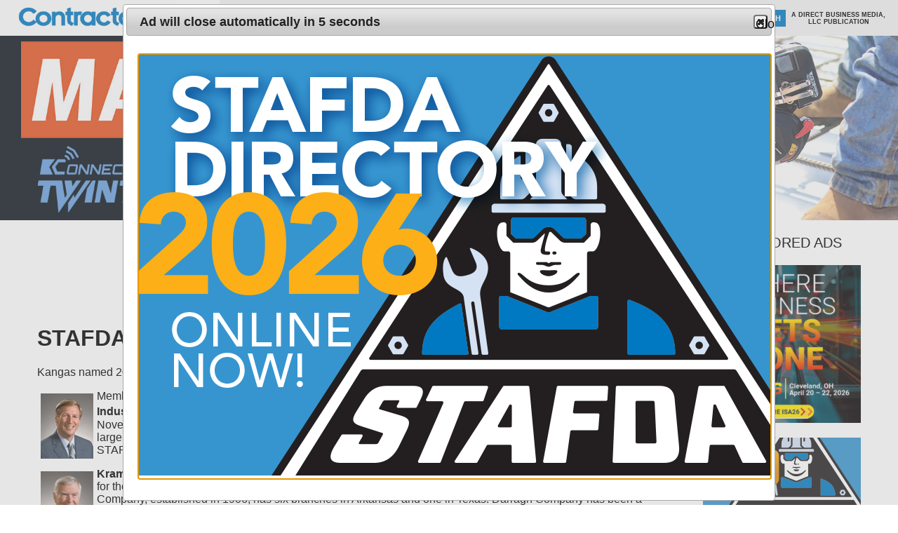

--- FILE ---
content_type: text/html; charset=UTF-8
request_url: https://contractorsupplymagazine.com/pages/News---20101124-STAFDA-Announces-2011-Officers.php
body_size: 7546
content:
<!DOCTYPE html PUBLIC "-//W3C//DTD XHTML 1.1//EN" "http://www.w3.org/TR/xhtml11/DTD/xhtml11.dtd"> 
<html xmlns="http://www.w3.org/1999/xhtml"
      xmlns:og="http://ogp.me/ns#"
      xmlns:fb="http://www.facebook.com/2008/fbml"
      xml:lang="en" >
  <head>
    <meta http-equiv="Content-Type" content="text/html;charset=utf-8" />
  <title>STAFDA Announces 2011 Officers - Contractor Supply Magazine</title>
<meta name="viewport" content="width=640" />
<meta name="keywords" content="Construction, Contractor Supply, Construction Distribution, distributors, STAFDA, marketing, tools, accessories, hand tools, power tools," />
<meta property="og:title" content="STAFDA Announces 2011 Officers" />
<meta property="og:type" content="article" />
<meta property="og:url" content="https://contractorsupplymagazine.com/pages/News---20101124-STAFDA-Announces-2011-Officers.php" />
<meta property="og:image" content="http://contractorsupplymagazine.com/content/sharing/site.jpg" />

<meta property="og:site_name" content="Contractor Supply Magazine" />
<link rel="shortcut icon" href="/favicon.ico" />
<link rel="stylesheet" type="text/css" media="screen" href="/templates/CS/general.css?refresh=20160307" />
<link rel="stylesheet" type="text/css" media="screen" href="/featured/styles/featured_css.php" />
<link rel="stylesheet" href="//ajax.googleapis.com/ajax/libs/jqueryui/1.11.1/themes/smoothness/jquery-ui.css" />
<script type='text/javascript' src='//code.jquery.com/jquery-3.5.0.min.js'></script>
<script type='text/javascript' src='//code.jquery.com/ui/1.12.1/jquery-ui.min.js'></script>
<script type='text/javascript' src='/scripts/all_scripts.js.php?refresh=20180330'></script>
<script type='text/javascript' src='https://www.googletagmanager.com/gtag/js?id=G-NSPYQQYTJW'></script>
<script type='text/javascript' src='/scripts/hamburger_menu.js.php'></script>
<script type='text/javascript'>
window.dataLayer = window.dataLayer || [];
      function gtag(){dataLayer.push(arguments);}
      gtag('js', new Date());
      
      gtag('config', 'G-NSPYQQYTJW');

      var takeover_ad_timer_id = 0;
      var takeover_ad_timer = 10;
      
      function supports_html5_storage()
      {
        try
        {
          return 'localStorage' in window && window['localStorage'] !== null;
        }
        catch (e)
        {
          return false;
        };
      };
      
      $(function onready_takeover_ad()
      {
        // only proceed if localstorage is supported
        if (!supports_html5_storage())
          return;
        
        var takeover_ad_last_displayed = localStorage.getItem('takeover_ad_last_displayed');
        
        if (typeof(takeover_ad_last_displayed) == 'number' || typeof(takeover_ad_last_displayed) == 'string')
        {
          takeover_ad_last_displayed = parseInt(takeover_ad_last_displayed);
          
          // see if the ad was displayed in the last 24 hours
          var time_delta = ((new Date()).getTime() - (new Date()).setTime(takeover_ad_last_displayed)) / 1000;
          
          if (time_delta < (60*60*24))
            return;
        };
        
        // set the localStorage to indicate when the ad is last showed
        localStorage.setItem('takeover_ad_last_displayed', (new Date()).getTime());
        
        // if the page is smaller (such as a mobile device) we want the ad to be smaller
        var ad_width = $('body').width();
        if (ad_width > 920)
          ad_width = 920;
        
        $('#takeover_ad').show().dialog(
        {
          'width': ad_width,
          'title': 'Ad will close automatically in 10 seconds...',
          'modal': true,
          'resizable': false,
          'beforeClose': function takeover_ad_beforeclose()
          {
            clearInterval(takeover_ad_timer_id);
          },
          'create': function takeover_ad_create(event)
          {
            $(event.target).parent().css('position', 'fixed');
          }
        });
        
        takeover_ad_timer_id = setInterval('update_takeover_ad()', 1000);
      });
      
      function update_takeover_ad()
      {
        takeover_ad_timer--;
        
        if (takeover_ad_timer == 0)
          $('#takeover_ad').dialog('close');
        else
          $('#takeover_ad').dialog('option', 'title', 'Ad will close automatically in ' + takeover_ad_timer + ' second' + ((takeover_ad_timer == 1)?(''):('s')));
      };
      
      
var cmsPageViewID = 182479050;
var eitCMSRoot = '/';
</script>

</head>

  <body>
    <div id="eitcms_hamburger_menu_cover"></div>
<div id="eitcms_hamburger_menu" data-last_view_page_id="182479050"><div id="hamburger_menu_group_0" class="menu_group menu_group_depth_0" data-depth="0"><div id="hamburger_menu_5" class="menu"><a href="/pages/Section-Page-for-News.php" target="_self" data-id="5" data-toc="">News</a><div id="hamburger_menu_group_5" class="menu_group menu_group_depth_1" data-depth="1"><div id="hamburger_menu_215" class="menu"><a href="/pages/Section-Page-for-News.php" target="_self" data-id="215" data-toc="">Current News</a></div><div id="hamburger_menu_230" class="menu"><a href="/pages/Archive---News-September-2025.php" target="_self" data-id="230" data-toc="">September 2025</a></div><div id="hamburger_menu_229" class="menu"><a href="/pages/Archive---News-August-2025.php" target="_self" data-id="229" data-toc="">August 2025</a></div><div id="hamburger_menu_228" class="menu"><a href="/pages/Archive---News-July-2025.php" target="_self" data-id="228" data-toc="">July 2025</a></div><div id="hamburger_menu_227" class="menu"><a href="/pages/Archive---News-June-2025.php" target="_self" data-id="227" data-toc="">June 2025</a></div><div id="hamburger_menu_225" class="menu"><a href="/pages/Archive---News-May-2025.php" target="_self" data-id="225" data-toc="">May 2025</a></div><div id="hamburger_menu_226" class="menu"><a href="/pages/Archive---News-April-2025.php" target="_self" data-id="226" data-toc="">April 2025</a></div><div id="hamburger_menu_224" class="menu"><a href="/pages/Archive---News-March-2025.php" target="_self" data-id="224" data-toc="">March 2025</a></div><div id="hamburger_menu_223" class="menu"><a href="/pages/Archive---News-February-2025.php" target="_self" data-id="223" data-toc="">February 2025</a></div><div id="hamburger_menu_221" class="menu"><a href="/pages/Archive---News-January-2025.php" target="_self" data-id="221" data-toc="">January 2025</a></div><div id="hamburger_menu_220" class="menu"><a href="/pages/Archive---News-December-2024.php" target="_self" data-id="220" data-toc="">December 2024</a></div><div id="hamburger_menu_219" class="menu"><a href="/pages/Archive---News-November-2024.php" target="_self" data-id="219" data-toc="">November 2024</a></div><div id="hamburger_menu_218" class="menu"><a href="/pages/Archive---News-October-2024.php" target="_self" data-id="218" data-toc="">October 2024</a></div></div></div><div id="hamburger_menu_6" class="menu"><a href="/pages/Spre/Table-of-Contents.php" target="_blank" data-id="6" data-toc="">New Products</a></div><div id="hamburger_menu_8" class="menu"><a href="/pages/Archive---Resources.php" target="_self" data-id="8" data-toc="">Resources</a><div id="hamburger_menu_group_8" class="menu_group menu_group_depth_1" data-depth="1"><div id="hamburger_menu_172" class="menu"><a href="http://www.stafdadirectory.com/2024" target="_blank" data-id="172" data-toc="1">STAFDA 2024 Member Directory</a></div><div id="hamburger_menu_14" class="menu"><a href="/pages/Associations.php" target="_self" data-id="14" data-toc="">Associations</a></div><div id="hamburger_menu_11" class="menu"><a href="/pages/Alliances-and-Cooperatives.php" target="_self" data-id="11" data-toc="">Buying/Marketing Groups</a></div><div id="hamburger_menu_32" class="menu"><a href="/pages/Master-Distributors.php" target="_self" data-id="32" data-toc="">Master Distributors</a></div><div id="hamburger_menu_222" class="menu"><a href="/pages/Archive---Print-editions-2025.php" target="_self" data-id="222" data-toc="">Contractor Supply Print/Digital Editions 2025</a></div><div id="hamburger_menu_205" class="menu"><a href="/pages/Archive---Print-editions-2024.php" target="_self" data-id="205" data-toc="">Contractor Supply Print/Digital Editions 2024</a></div><div id="hamburger_menu_189" class="menu"><a href="/pages/Archive---Print-editions-2023.php" target="_self" data-id="189" data-toc="">Contractor Supply Print/Digital Editions 2023</a></div><div id="hamburger_menu_180" class="menu"><a href="/pages/Archive---Print-editions-2022A.php" target="_self" data-id="180" data-toc="">Contractor Supply Print/Digital Editions 2022</a></div><div id="hamburger_menu_186" class="menu"><a href="/pages/Archive---Print-editions-2021.php" target="_self" data-id="186" data-toc="">Contractor Supply Print/Digital Editions 2021</a></div><div id="hamburger_menu_176" class="menu"><a href="/pages/Archive---Print-editions-2020.php" target="_self" data-id="176" data-toc="">Contractor Supply Print/Digital Editions 2020</a></div><div id="hamburger_menu_216" class="menu"><a href="/pages/Archive---Print-Edition-(older-issues).php" target="_self" data-id="216" data-toc="">Past Issue Archive</a></div></div></div><div id="hamburger_menu_9" class="menu"><a href="/pages/Media-Guide.php" target="_self" data-id="9" data-toc="">Media Guide</a><div id="hamburger_menu_group_9" class="menu_group menu_group_depth_1" data-depth="1"><div id="hamburger_menu_203" class="menu"><a href="/file_open.php?id=305" target="_self" data-id="203" data-toc="">2026 STAFDA Directory Media Guide</a></div><div id="hamburger_menu_208" class="menu"><a href="/file_open.php?id=306" target="_self" data-id="208" data-toc="">Contractor Supply 2026 Media Guide</a></div></div></div><div id="hamburger_menu_7" class="menu"><a href="/pages/Video-Library.php" target="_self" data-id="7" data-toc="">Video</a></div><div id="hamburger_menu_2" class="menu"><a href="/pages/Subscription-home-page.php" target="_self" data-id="2" data-toc="">Subscribe</a><div id="hamburger_menu_group_2" class="menu_group menu_group_depth_1" data-depth="1"><div id="hamburger_menu_15" class="menu"><a href="/pages/New-print-subscription.php" target="_self" data-id="15" data-toc="">New print subscription</a></div><div id="hamburger_menu_16" class="menu"><a href="/pages/Renew-print-subscription.php" target="_self" data-id="16" data-toc="">Renew  print subscription</a></div><div id="hamburger_menu_17" class="menu"><a href="/pages/Change-print-subscription.php" target="_self" data-id="17" data-toc="">Change information</a></div></div></div><div id="hamburger_menu_3" class="menu"><a href="/pages/Login.php" target="_self" data-id="3" data-toc="">Login</a></div></div></div>    <div id="eitcms_hamburger_menu_viewport">
      <div id="eitcms_hamburger_menu_content">
        <div id="header">
          <a id="header_logo_link" href="/" title="Home"><img src="/templates/CS/images/logo.gif" alt="Contractor Supply" /></a>
<div id='mainMenu' class='menuContainer noprint'>

  <div id='navItem5' class='menuDepth0 menu' style='float:left;' onmouseout='EITMenu_OnMouseOut(this);' onmouseover='EITMenu_OnMouseOver(this);'>
    <a href='/pages/Section-Page-for-News.php' target='_self' style='display:block;' id='navItem5-link'>News</a>
  </div>
  <div id='navItem6' class='menuDepth0 menu' style='float:left;' onmouseout='EITMenu_OnMouseOut(this);' onmouseover='EITMenu_OnMouseOver(this);'>
    <a href='/pages/Spre/Table-of-Contents.php' target='_blank' style='display:block;' id='navItem6-link'>New Products</a>
  </div>
  <div id='navItem8' class='menuDepth0 menu' style='float:left;' onmouseout='EITMenu_OnMouseOut(this);' onmouseover='EITMenu_OnMouseOver(this);'>
    <a href='/pages/Archive---Resources.php' target='_self' style='display:block;' id='navItem8-link'>Resources</a>
  </div>
  <div id='navItem9' class='menuDepth0 menu' style='float:left;' onmouseout='EITMenu_OnMouseOut(this);' onmouseover='EITMenu_OnMouseOver(this);'>
    <a href='/pages/Media-Guide.php' target='_self' style='display:block;' id='navItem9-link'>Media Guide</a>
  </div>
  <div id='navItem7' class='menuDepth0 menu' style='float:left;' onmouseout='EITMenu_OnMouseOut(this);' onmouseover='EITMenu_OnMouseOver(this);'>
    <a href='/pages/Video-Library.php' target='_self' style='display:block;' id='navItem7-link'>Video</a>
  </div>
  <div id='navItem2' class='menuDepth0 menu' style='float:left;' onmouseout='EITMenu_OnMouseOut(this);' onmouseover='EITMenu_OnMouseOver(this);'>
    <a href='/pages/Subscription-home-page.php' target='_self' style='display:block;' id='navItem2-link'>Subscribe</a>
  </div>
  <div id='navItem3' class='menuDepth0 menu' style='float:left;' onmouseout='EITMenu_OnMouseOut(this);' onmouseover='EITMenu_OnMouseOver(this);'>
    <a href='/pages/Login.php' target='_self' style='display:block;' id='navItem3-link'>Login</a>
  </div>
  <div style="clear: both; height: 0px; overflow: hidden; width: 0px;"></div>

  <div id='mainMenu-submenus' class='subMenuContainerObject'>
    <div class='menuContainerDepth1 subMenuContainer' id='navItem5-subMenu' style='z-index:100;visibility:hidden;position:absolute;top:0px;left:0px;' onmouseout='EITMenu_PopupSubMenuOnMouseOut(this);' onmouseover='EITMenu_PopupSubMenuOnMouseOver(this);'>
      <div id='navItem215' class='menuDepth1 subMenu' style='' onmouseout='EITMenu_OnMouseOut(this);' onmouseover='EITMenu_OnMouseOver(this);'>
        <a href='/pages/Section-Page-for-News.php' target='_self' style='display:block;' id='navItem215-link'>Current News</a>
      </div>
      <div id='navItem230' class='menuDepth1 subMenu' style='' onmouseout='EITMenu_OnMouseOut(this);' onmouseover='EITMenu_OnMouseOver(this);'>
        <a href='/pages/Archive---News-September-2025.php' target='_self' style='display:block;' id='navItem230-link'>September 2025</a>
      </div>
      <div id='navItem229' class='menuDepth1 subMenu' style='' onmouseout='EITMenu_OnMouseOut(this);' onmouseover='EITMenu_OnMouseOver(this);'>
        <a href='/pages/Archive---News-August-2025.php' target='_self' style='display:block;' id='navItem229-link'>August 2025</a>
      </div>
      <div id='navItem228' class='menuDepth1 subMenu' style='' onmouseout='EITMenu_OnMouseOut(this);' onmouseover='EITMenu_OnMouseOver(this);'>
        <a href='/pages/Archive---News-July-2025.php' target='_self' style='display:block;' id='navItem228-link'>July 2025</a>
      </div>
      <div id='navItem227' class='menuDepth1 subMenu' style='' onmouseout='EITMenu_OnMouseOut(this);' onmouseover='EITMenu_OnMouseOver(this);'>
        <a href='/pages/Archive---News-June-2025.php' target='_self' style='display:block;' id='navItem227-link'>June 2025</a>
      </div>
      <div id='navItem225' class='menuDepth1 subMenu' style='' onmouseout='EITMenu_OnMouseOut(this);' onmouseover='EITMenu_OnMouseOver(this);'>
        <a href='/pages/Archive---News-May-2025.php' target='_self' style='display:block;' id='navItem225-link'>May 2025</a>
      </div>
      <div id='navItem226' class='menuDepth1 subMenu' style='' onmouseout='EITMenu_OnMouseOut(this);' onmouseover='EITMenu_OnMouseOver(this);'>
        <a href='/pages/Archive---News-April-2025.php' target='_self' style='display:block;' id='navItem226-link'>April 2025</a>
      </div>
      <div id='navItem224' class='menuDepth1 subMenu' style='' onmouseout='EITMenu_OnMouseOut(this);' onmouseover='EITMenu_OnMouseOver(this);'>
        <a href='/pages/Archive---News-March-2025.php' target='_self' style='display:block;' id='navItem224-link'>March 2025</a>
      </div>
      <div id='navItem223' class='menuDepth1 subMenu' style='' onmouseout='EITMenu_OnMouseOut(this);' onmouseover='EITMenu_OnMouseOver(this);'>
        <a href='/pages/Archive---News-February-2025.php' target='_self' style='display:block;' id='navItem223-link'>February 2025</a>
      </div>
      <div id='navItem221' class='menuDepth1 subMenu' style='' onmouseout='EITMenu_OnMouseOut(this);' onmouseover='EITMenu_OnMouseOver(this);'>
        <a href='/pages/Archive---News-January-2025.php' target='_self' style='display:block;' id='navItem221-link'>January 2025</a>
      </div>
      <div id='navItem220' class='menuDepth1 subMenu' style='' onmouseout='EITMenu_OnMouseOut(this);' onmouseover='EITMenu_OnMouseOver(this);'>
        <a href='/pages/Archive---News-December-2024.php' target='_self' style='display:block;' id='navItem220-link'>December 2024</a>
      </div>
      <div id='navItem219' class='menuDepth1 subMenu' style='' onmouseout='EITMenu_OnMouseOut(this);' onmouseover='EITMenu_OnMouseOver(this);'>
        <a href='/pages/Archive---News-November-2024.php' target='_self' style='display:block;' id='navItem219-link'>November 2024</a>
      </div>
      <div id='navItem218' class='menuDepth1 subMenu' style='' onmouseout='EITMenu_OnMouseOut(this);' onmouseover='EITMenu_OnMouseOver(this);'>
        <a href='/pages/Archive---News-October-2024.php' target='_self' style='display:block;' id='navItem218-link'>October 2024</a>
      </div>
    </div>

    <div class='menuContainerDepth1 subMenuContainer' id='navItem8-subMenu' style='z-index:100;visibility:hidden;position:absolute;top:0px;left:0px;' onmouseout='EITMenu_PopupSubMenuOnMouseOut(this);' onmouseover='EITMenu_PopupSubMenuOnMouseOver(this);'>
      <div id='navItem172' class='menuDepth1 subMenu' style='' onmouseout='EITMenu_OnMouseOut(this);' onmouseover='EITMenu_OnMouseOver(this);'>
        <a href='http://www.stafdadirectory.com/2024' target='_blank' style='display:block;' id='navItem172-link'>STAFDA 2024 Member Directory</a>
      </div>
      <div id='navItem14' class='menuDepth1 subMenu' style='' onmouseout='EITMenu_OnMouseOut(this);' onmouseover='EITMenu_OnMouseOver(this);'>
        <a href='/pages/Associations.php' target='_self' style='display:block;' id='navItem14-link'>Associations</a>
      </div>
      <div id='navItem11' class='menuDepth1 subMenu' style='' onmouseout='EITMenu_OnMouseOut(this);' onmouseover='EITMenu_OnMouseOver(this);'>
        <a href='/pages/Alliances-and-Cooperatives.php' target='_self' style='display:block;' id='navItem11-link'>Buying/Marketing Groups</a>
      </div>
      <div id='navItem32' class='menuDepth1 subMenu' style='' onmouseout='EITMenu_OnMouseOut(this);' onmouseover='EITMenu_OnMouseOver(this);'>
        <a href='/pages/Master-Distributors.php' target='_self' style='display:block;' id='navItem32-link'>Master Distributors</a>
      </div>
      <div id='navItem222' class='menuDepth1 subMenu' style='' onmouseout='EITMenu_OnMouseOut(this);' onmouseover='EITMenu_OnMouseOver(this);'>
        <a href='/pages/Archive---Print-editions-2025.php' target='_self' style='display:block;' id='navItem222-link'>Contractor Supply Print/Digital Editions 2025</a>
      </div>
      <div id='navItem205' class='menuDepth1 subMenu' style='' onmouseout='EITMenu_OnMouseOut(this);' onmouseover='EITMenu_OnMouseOver(this);'>
        <a href='/pages/Archive---Print-editions-2024.php' target='_self' style='display:block;' id='navItem205-link'>Contractor Supply Print/Digital Editions 2024</a>
      </div>
      <div id='navItem189' class='menuDepth1 subMenu' style='' onmouseout='EITMenu_OnMouseOut(this);' onmouseover='EITMenu_OnMouseOver(this);'>
        <a href='/pages/Archive---Print-editions-2023.php' target='_self' style='display:block;' id='navItem189-link'>Contractor Supply Print/Digital Editions 2023</a>
      </div>
      <div id='navItem180' class='menuDepth1 subMenu' style='' onmouseout='EITMenu_OnMouseOut(this);' onmouseover='EITMenu_OnMouseOver(this);'>
        <a href='/pages/Archive---Print-editions-2022A.php' target='_self' style='display:block;' id='navItem180-link'>Contractor Supply Print/Digital Editions 2022</a>
      </div>
      <div id='navItem186' class='menuDepth1 subMenu' style='' onmouseout='EITMenu_OnMouseOut(this);' onmouseover='EITMenu_OnMouseOver(this);'>
        <a href='/pages/Archive---Print-editions-2021.php' target='_self' style='display:block;' id='navItem186-link'>Contractor Supply Print/Digital Editions 2021</a>
      </div>
      <div id='navItem176' class='menuDepth1 subMenu' style='' onmouseout='EITMenu_OnMouseOut(this);' onmouseover='EITMenu_OnMouseOver(this);'>
        <a href='/pages/Archive---Print-editions-2020.php' target='_self' style='display:block;' id='navItem176-link'>Contractor Supply Print/Digital Editions 2020</a>
      </div>
      <div id='navItem216' class='menuDepth1 subMenu' style='' onmouseout='EITMenu_OnMouseOut(this);' onmouseover='EITMenu_OnMouseOver(this);'>
        <a href='/pages/Archive---Print-Edition-(older-issues).php' target='_self' style='display:block;' id='navItem216-link'>Past Issue Archive</a>
      </div>
    </div>

    <div class='menuContainerDepth1 subMenuContainer' id='navItem9-subMenu' style='z-index:100;visibility:hidden;position:absolute;top:0px;left:0px;' onmouseout='EITMenu_PopupSubMenuOnMouseOut(this);' onmouseover='EITMenu_PopupSubMenuOnMouseOver(this);'>
      <div id='navItem203' class='menuDepth1 subMenu' style='' onmouseout='EITMenu_OnMouseOut(this);' onmouseover='EITMenu_OnMouseOver(this);'>
        <a href='/file_open.php?id=305' target='_self' style='display:block;' id='navItem203-link'>2026 STAFDA Directory Media Guide</a>
      </div>
      <div id='navItem208' class='menuDepth1 subMenu' style='' onmouseout='EITMenu_OnMouseOut(this);' onmouseover='EITMenu_OnMouseOver(this);'>
        <a href='/file_open.php?id=306' target='_self' style='display:block;' id='navItem208-link'>Contractor Supply 2026 Media Guide</a>
      </div>
    </div>

    <div class='menuContainerDepth1 subMenuContainer' id='navItem2-subMenu' style='z-index:100;visibility:hidden;position:absolute;top:0px;left:0px;' onmouseout='EITMenu_PopupSubMenuOnMouseOut(this);' onmouseover='EITMenu_PopupSubMenuOnMouseOver(this);'>
      <div id='navItem15' class='menuDepth1 subMenu' style='' onmouseout='EITMenu_OnMouseOut(this);' onmouseover='EITMenu_OnMouseOver(this);'>
        <a href='/pages/New-print-subscription.php' target='_self' style='display:block;' id='navItem15-link'>New print subscription</a>
      </div>
      <div id='navItem16' class='menuDepth1 subMenu' style='' onmouseout='EITMenu_OnMouseOut(this);' onmouseover='EITMenu_OnMouseOver(this);'>
        <a href='/pages/Renew-print-subscription.php' target='_self' style='display:block;' id='navItem16-link'>Renew  print subscription</a>
      </div>
      <div id='navItem17' class='menuDepth1 subMenu' style='' onmouseout='EITMenu_OnMouseOut(this);' onmouseover='EITMenu_OnMouseOver(this);'>
        <a href='/pages/Change-print-subscription.php' target='_self' style='display:block;' id='navItem17-link'>Change information</a>
      </div>
    </div>
  </div>
</div>
<script type='text/javascript'>
  EITMenu_ContainerInitialize($('#mainMenu')[0], $('#mainMenu-submenus')[0], false, 200, 20, 25, true, true, 10, 3);
  EITMenu_Initialize($('#navItem5')[0], $('#mainMenu')[0], undefined, false, false, $('#navItem5-subMenu')[0], 'bottom', 'left', false, 'menuDepth0 menu', 'menuActive', 'menuOver', 'menuOverActive', false, 'hasActiveChild');
  EITMenu_Initialize($('#navItem6')[0], $('#mainMenu')[0], undefined, false, false, undefined, 'bottom', 'left', false, 'menuDepth0 menu', 'menuActive', 'menuOver', 'menuOverActive', false, 'hasActiveChild');
  EITMenu_Initialize($('#navItem8')[0], $('#mainMenu')[0], undefined, false, false, $('#navItem8-subMenu')[0], 'bottom', 'left', false, 'menuDepth0 menu', 'menuActive', 'menuOver', 'menuOverActive', false, 'hasActiveChild');
  EITMenu_Initialize($('#navItem9')[0], $('#mainMenu')[0], undefined, false, false, $('#navItem9-subMenu')[0], 'bottom', 'left', false, 'menuDepth0 menu', 'menuActive', 'menuOver', 'menuOverActive', false, 'hasActiveChild');
  EITMenu_Initialize($('#navItem7')[0], $('#mainMenu')[0], undefined, false, false, undefined, 'bottom', 'left', false, 'menuDepth0 menu', 'menuActive', 'menuOver', 'menuOverActive', false, 'hasActiveChild');
  EITMenu_Initialize($('#navItem2')[0], $('#mainMenu')[0], undefined, false, false, $('#navItem2-subMenu')[0], 'bottom', 'left', false, 'menuDepth0 menu', 'menuActive', 'menuOver', 'menuOverActive', false, 'hasActiveChild');
  EITMenu_Initialize($('#navItem3')[0], $('#mainMenu')[0], undefined, false, false, undefined, 'bottom', 'left', false, 'menuDepth0 menu', 'menuActive', 'menuOver', 'menuOverActive', false, 'hasActiveChild');
  EITMenu_Initialize($('#navItem215')[0], $('#mainMenu')[0], $('#navItem5')[0], false, false, undefined, 'bottom', 'left', false, 'menuDepth1 subMenu', 'subMenuActive', 'subMenuOver', 'subMenuOverActive', false, 'hasActiveChild');
  EITMenu_Initialize($('#navItem230')[0], $('#mainMenu')[0], $('#navItem5')[0], false, false, undefined, 'bottom', 'left', false, 'menuDepth1 subMenu', 'subMenuActive', 'subMenuOver', 'subMenuOverActive', false, 'hasActiveChild');
  EITMenu_Initialize($('#navItem229')[0], $('#mainMenu')[0], $('#navItem5')[0], false, false, undefined, 'bottom', 'left', false, 'menuDepth1 subMenu', 'subMenuActive', 'subMenuOver', 'subMenuOverActive', false, 'hasActiveChild');
  EITMenu_Initialize($('#navItem228')[0], $('#mainMenu')[0], $('#navItem5')[0], false, false, undefined, 'bottom', 'left', false, 'menuDepth1 subMenu', 'subMenuActive', 'subMenuOver', 'subMenuOverActive', false, 'hasActiveChild');
  EITMenu_Initialize($('#navItem227')[0], $('#mainMenu')[0], $('#navItem5')[0], false, false, undefined, 'bottom', 'left', false, 'menuDepth1 subMenu', 'subMenuActive', 'subMenuOver', 'subMenuOverActive', false, 'hasActiveChild');
  EITMenu_Initialize($('#navItem225')[0], $('#mainMenu')[0], $('#navItem5')[0], false, false, undefined, 'bottom', 'left', false, 'menuDepth1 subMenu', 'subMenuActive', 'subMenuOver', 'subMenuOverActive', false, 'hasActiveChild');
  EITMenu_Initialize($('#navItem226')[0], $('#mainMenu')[0], $('#navItem5')[0], false, false, undefined, 'bottom', 'left', false, 'menuDepth1 subMenu', 'subMenuActive', 'subMenuOver', 'subMenuOverActive', false, 'hasActiveChild');
  EITMenu_Initialize($('#navItem224')[0], $('#mainMenu')[0], $('#navItem5')[0], false, false, undefined, 'bottom', 'left', false, 'menuDepth1 subMenu', 'subMenuActive', 'subMenuOver', 'subMenuOverActive', false, 'hasActiveChild');
  EITMenu_Initialize($('#navItem223')[0], $('#mainMenu')[0], $('#navItem5')[0], false, false, undefined, 'bottom', 'left', false, 'menuDepth1 subMenu', 'subMenuActive', 'subMenuOver', 'subMenuOverActive', false, 'hasActiveChild');
  EITMenu_Initialize($('#navItem221')[0], $('#mainMenu')[0], $('#navItem5')[0], false, false, undefined, 'bottom', 'left', false, 'menuDepth1 subMenu', 'subMenuActive', 'subMenuOver', 'subMenuOverActive', false, 'hasActiveChild');
  EITMenu_Initialize($('#navItem220')[0], $('#mainMenu')[0], $('#navItem5')[0], false, false, undefined, 'bottom', 'left', false, 'menuDepth1 subMenu', 'subMenuActive', 'subMenuOver', 'subMenuOverActive', false, 'hasActiveChild');
  EITMenu_Initialize($('#navItem219')[0], $('#mainMenu')[0], $('#navItem5')[0], false, false, undefined, 'bottom', 'left', false, 'menuDepth1 subMenu', 'subMenuActive', 'subMenuOver', 'subMenuOverActive', false, 'hasActiveChild');
  EITMenu_Initialize($('#navItem218')[0], $('#mainMenu')[0], $('#navItem5')[0], false, false, undefined, 'bottom', 'left', false, 'menuDepth1 subMenu', 'subMenuActive', 'subMenuOver', 'subMenuOverActive', false, 'hasActiveChild');
  EITMenu_Initialize($('#navItem172')[0], $('#mainMenu')[0], $('#navItem8')[0], false, false, undefined, 'bottom', 'left', false, 'menuDepth1 subMenu', 'subMenuActive', 'subMenuOver', 'subMenuOverActive', false, 'hasActiveChild');
  $('#navItem172-link')[0].onclick = function() { try {trackNavigation(172, "http://www.stafdadirectory.com/2024", 182479050);; if (typeof(result) != 'undefined') {return result;} } catch (EITMenuError) { }; };
  EITMenu_Initialize($('#navItem14')[0], $('#mainMenu')[0], $('#navItem8')[0], false, false, undefined, 'bottom', 'left', false, 'menuDepth1 subMenu', 'subMenuActive', 'subMenuOver', 'subMenuOverActive', false, 'hasActiveChild');
  EITMenu_Initialize($('#navItem11')[0], $('#mainMenu')[0], $('#navItem8')[0], false, false, undefined, 'bottom', 'left', false, 'menuDepth1 subMenu', 'subMenuActive', 'subMenuOver', 'subMenuOverActive', false, 'hasActiveChild');
  EITMenu_Initialize($('#navItem32')[0], $('#mainMenu')[0], $('#navItem8')[0], false, false, undefined, 'bottom', 'left', false, 'menuDepth1 subMenu', 'subMenuActive', 'subMenuOver', 'subMenuOverActive', false, 'hasActiveChild');
  EITMenu_Initialize($('#navItem222')[0], $('#mainMenu')[0], $('#navItem8')[0], false, false, undefined, 'bottom', 'left', false, 'menuDepth1 subMenu', 'subMenuActive', 'subMenuOver', 'subMenuOverActive', false, 'hasActiveChild');
  EITMenu_Initialize($('#navItem205')[0], $('#mainMenu')[0], $('#navItem8')[0], false, false, undefined, 'bottom', 'left', false, 'menuDepth1 subMenu', 'subMenuActive', 'subMenuOver', 'subMenuOverActive', false, 'hasActiveChild');
  EITMenu_Initialize($('#navItem189')[0], $('#mainMenu')[0], $('#navItem8')[0], false, false, undefined, 'bottom', 'left', false, 'menuDepth1 subMenu', 'subMenuActive', 'subMenuOver', 'subMenuOverActive', false, 'hasActiveChild');
  EITMenu_Initialize($('#navItem180')[0], $('#mainMenu')[0], $('#navItem8')[0], false, false, undefined, 'bottom', 'left', false, 'menuDepth1 subMenu', 'subMenuActive', 'subMenuOver', 'subMenuOverActive', false, 'hasActiveChild');
  EITMenu_Initialize($('#navItem186')[0], $('#mainMenu')[0], $('#navItem8')[0], false, false, undefined, 'bottom', 'left', false, 'menuDepth1 subMenu', 'subMenuActive', 'subMenuOver', 'subMenuOverActive', false, 'hasActiveChild');
  EITMenu_Initialize($('#navItem176')[0], $('#mainMenu')[0], $('#navItem8')[0], false, false, undefined, 'bottom', 'left', false, 'menuDepth1 subMenu', 'subMenuActive', 'subMenuOver', 'subMenuOverActive', false, 'hasActiveChild');
  EITMenu_Initialize($('#navItem216')[0], $('#mainMenu')[0], $('#navItem8')[0], false, false, undefined, 'bottom', 'left', false, 'menuDepth1 subMenu', 'subMenuActive', 'subMenuOver', 'subMenuOverActive', false, 'hasActiveChild');
  EITMenu_Initialize($('#navItem203')[0], $('#mainMenu')[0], $('#navItem9')[0], false, false, undefined, 'bottom', 'left', false, 'menuDepth1 subMenu', 'subMenuActive', 'subMenuOver', 'subMenuOverActive', false, 'hasActiveChild');
  EITMenu_Initialize($('#navItem208')[0], $('#mainMenu')[0], $('#navItem9')[0], false, false, undefined, 'bottom', 'left', false, 'menuDepth1 subMenu', 'subMenuActive', 'subMenuOver', 'subMenuOverActive', false, 'hasActiveChild');
  EITMenu_Initialize($('#navItem15')[0], $('#mainMenu')[0], $('#navItem2')[0], false, false, undefined, 'bottom', 'left', false, 'menuDepth1 subMenu', 'subMenuActive', 'subMenuOver', 'subMenuOverActive', false, 'hasActiveChild');
  EITMenu_Initialize($('#navItem16')[0], $('#mainMenu')[0], $('#navItem2')[0], false, false, undefined, 'bottom', 'left', false, 'menuDepth1 subMenu', 'subMenuActive', 'subMenuOver', 'subMenuOverActive', false, 'hasActiveChild');
  EITMenu_Initialize($('#navItem17')[0], $('#mainMenu')[0], $('#navItem2')[0], false, false, undefined, 'bottom', 'left', false, 'menuDepth1 subMenu', 'subMenuActive', 'subMenuOver', 'subMenuOverActive', false, 'hasActiveChild');
</script>
          <div id="search_box_div">
            <form action="/pages/Search.php" method="GET">
              <input type="search" name="search" id="searchInput" /><button type="submit" id="searchSubmit">SEARCH</button>
            </form>
          </div>
          <a id="DBM_tag" href="http://www.directbusinessmedia.com/" target="_blank">A DIRECT BUSINESS MEDIA,<br />LLC PUBLICATION</a>
        </div>
        <div id="mobile_header">
          <a class="eitcms_hamburger_menu_button" href="#"><img src="/templates/CS/images/hamburger_menu_button.gif" alt="Menu"/></a>
          <a id="mobile_header_logo" href="/" title="Home"><img src="/templates/CS/images/mobile_logo.gif" alt="Contractor Supply" /></a>
        </div>
        <div id="header_divider">
        </div>
        <div id="container">
          <div id="super_banner" class="advertisement noprint">
<p><a href="https://www.maxusacorp.com/rebar_tying_tools/products/rb443t-c-coming-soon/" target="_blank" onclick="return trackAdClick(this, 339309318);"><img src="/wysiwyg/images/ads/MaxUSA_CSWeb_Jan2026_super.jpg" width="1800" height="370" alt="Max USA" /></a></p></div>
          <div id="content">
            <div id="bannerAd8" class="advertisement noprint">
<p><a href="https://www.descartes.com/resources/knowledge-center/video-richards-building-supply-improves-customer-service-operational" target="_blank" onclick="return trackAdClick(this, 339309319);"><img src="/wysiwyg/images/ads/Descartes_CSWeb_Dec2025_content.jpg" width="500" height="100" alt="Descartes" /></a></p></div>
        <div id="takeover_ad" class="noprint" style="display:none;">
          
<p><a href="https://www.stafdadirectory.com/stafda-directory-2026" target="_blank" onclick="return trackAdClick(this, 339309320);"><img src="/wysiwyg/images/ads/STAFDA_OnlineNow26_to.png" width="900" height="600" alt="STAFDA" /></a></p>        </div>
<h1>STAFDA Announces 2011 Officers</h1>
<p>Kangas named 2011 president; Darragh named vice president; Lindbloom named to Board of Directors.
<hr class="eitCMSReadMore" />
<img src="/wysiwyg/images/Products/News/Mike_Kangas_75.jpg" border="0" alt="Mike Kangas, 2011 STAFDA president" title="Mike Kangas, 2011 STAFDA president" width="75" height="93" style="float: left; margin: 5px; border: 0pt none;" />Members of the Specialty Tools &amp; Fasteners Distributors Association (STAFDA) elected <strong>Mike Kangas</strong>, <strong>Alaska Industrial Hardware (AIH)</strong>, Anchorage, President for 2011 at the 34<sup>th</sup> Annual Convention &amp; Trade Show in Phoenix, November 7-9. He is president and general manager of AIH, an employee-owned company with eight locations in the larger Alaska markets and 475 independent dealers in smaller communities throughout the state. AIH has been a STAFDA member since 1979.</p>
<p><strong><img src="/wysiwyg/images/Products/News/Kramer_Darragh_75.jpg" border="0" alt="Kramer Darragh, 2011 STAFDA vice president" title="Kramer Darragh, 2011 STAFDA vice president" width="75" height="93" style="float: left; margin: 5px; border: 0pt none;" />Kramer Darragh, Darragh Company</strong>, Little Rock, AR, was elected STAFDA Vice President. Kramer began working for the family company in 1972 and filled several positions within it prior to becoming its president in 1987. Darragh Company, established in 1906, has six branches in Arkansas and one in Texas. Darragh Company has been a STAFDA member since 1995.</p>
<p><strong><img src="/wysiwyg/images/Products/News/Nils_Lindbloom_75.jpg" border="0" alt="Nils Lindbloom, STAFDA Board member. " title="Nils Lindbloom, STAFDA Board member. " width="75" height="105" style="float: left; margin: 5px; border: 0pt none;" />Nils Lindbloom</strong>, president of <strong>The Tool Shed</strong>, Greenville, SC, was elected to the STAFDA Board of Directors as a representative of Region 3. His three-year term began immediately after the Phoenix Convention.</p>
<p>New appointments to STAFDA&rsquo;s Liaison Committees were also announced at the Convention.&nbsp; Committee members serve a three-year term.</p>
<p>Incoming Manufacturer Liaison Committee members are <strong>Steve Betzler, Empire Level Mfg. Corp.</strong>, Mukwonago, WI; <strong>Bill Robson, Greenlee, a Textron Co.</strong>, Rockford, IL. New Rep Liaison Committee members include <strong>Steve Kaplan</strong>, <strong>Florida International Marketing</strong>, Lauderdale Lakes, FL, and <strong>Dave Weitzel, Tucker-Weitzel &amp; Associates</strong>, Seattle, WA.</p>
<p>Elections are held every fall with results announced at the Annual Convention.</p>
<p>For more information or photos, contact Catherine Usher, STAFDA Member Services Director, at 262/784-4774 or 800/352-2981.</p>
<p><a href="http://www.stafda.org" target="_blank">www.stafda.org</a></p>
            <div class="clear"></div>
            <div id="content_footer"><div id="footer_share_this"><span id="footer_share_this_prompt">Share This!</span> <img id="footer_share_this_prompt_arrow" src="/templates/CS/images/share_arrow.gif" />   <span class="st_sharethis_large"></span>
  <span class="st_email_large"></span>
  <span class="st_facebook_large"></span>
  <span class="st_twitter_large"></span>
  <span class="st_plusone_large"></span>
  <span class="st_pinterest_large"></span>
  <span class="st_linkedin_large"></span>


  <script type="text/javascript" src="https://ws.sharethis.com/button/buttons.js"></script>
  <script type="text/javascript">
    stLight.options({
            publisher:'afad7b92-6a4a-4a52-a3dc-9efa21d9d958',
            'doNotHash': true
    });
  </script>
</div>
<h2 style="text-align: center;">CONTRACTOR SUPPLY MAGAZINE</h2>
<div id="read_magazine_covers">
<div id="magazine_links">
  <a href="https://contractorsupplymagazine.com/pages/Print-edition---AprilMay-2025.php" id="magazine_link_5"><img src="/magazine_links/images/magazine_5_1766433578.jpg" alt="Magazine Cover" /></a>
  <a href="https://contractorsupplymagazine.com/pages/Print-edition---JuneJuly-2025.php" id="magazine_link_4"><img src="/magazine_links/images/magazine_4_1766433578.jpg" alt="Magazine Cover" /></a>
  <a href="https://contractorsupplymagazine.com/pages/Print-edition---AugustSeptember-2025.php" id="magazine_link_3"><img src="/magazine_links/images/magazine_3_1766433579.jpg" alt="Magazine Cover" /></a>
  <a href="https://contractorsupplymagazine.com/pages/Print-edition---OctoberNovember-2025.php" id="magazine_link_2"><img src="/magazine_links/images/magazine_2_1766433579.jpg" alt="Magazine Cover" /></a>
  <a href="https://contractorsupplymagazine.com/pages/Print-edition---December-2025January-2026.php" id="magazine_link_1"><img src="/magazine_links/images/magazine_1_1766433579.jpg" alt="Magazine Cover" /></a>
</div>

</div>
<p><span style="font-family: arial, helvetica, sans-serif; font-size: medium;">The <a href="/pages/Print-edition---December-2025January-2026.php" target="_blank"><strong>December 2025/January 2026</strong>&nbsp;<strong>issue</strong>&nbsp;</a>of&nbsp;Contractor&nbsp;Supply&nbsp;magazine is here!</span></p>
<p><span style="font-family: arial, helvetica, sans-serif; font-size: medium;"><strong>Our cover story</strong>,&nbsp;<a href="/pages/Print-edition---December-2025January-2026-cover-story.php" target="_blank"><strong>Rising to the Challenge,</strong></a>&nbsp;Industrial Ladder &amp; Supply in Villa Park, Ill. uses a classic service model to keep climbing the ladder of success.</span></p>
<p>Learn what happened at the <strong><a href="/pages/Print-edition---December-2025January-2026-stafda-show-report.php" target="_blank">2025 STAFDA Convention and Trade Show</a></strong>, get a preview of <strong><a href="/pages/Print-edition---December-2025January-2026-world-of-concrete-2026.php" target="_blank">World of Concrete 2026</a>. </strong>Also&nbsp;in this issue are <strong><a href="/pages/Print-edition---December-2025January-2026.php" target="_blank">Industry Updates</a></strong><em><strong>.</strong><br /></em></p>
<p><span style="font-family: arial, helvetica, sans-serif; font-size: medium;"><a href="https://pubs.royle.com/publication/?i=857953" target="_blank">This digital edition</a>, s</span><span style="font-family: arial, helvetica, sans-serif; font-size: medium;">ponsored by&nbsp;</span><strong style="font-family: arial, helvetica, sans-serif; font-size: medium;"><a href="https://www.beck-fastening.com/en" target="_blank">BECK AMERICA Inc.</a>,</strong><span style="font-family: arial, helvetica, sans-serif; font-size: medium;"> is fully searchable and contains </span><strong style="font-family: arial, helvetica, sans-serif; font-size: medium;"><em>live links to every advertiser and new product listing</em></strong><span style="font-family: arial, helvetica, sans-serif; font-size: medium;">. Click away!</span></p>
<table border="0" cellpadding="3" cellspacing="5" style="height: 22px; width: 900px; background-color: #150bf3;" align="left">
<tbody>
<tr>
<td style="text-align: center;"><span style="font-family: arial, helvetica, sans-serif; font-size: x-large;"><span style="font-family: Arial, Helvetica, sans-serif; font-size: 24px; font-style: normal; color: #ffffff; background-color: #0909f5; width: 800px; height: 65px;"><span style="color: #ffffff;"><a href="/pages/Print-edition---December-2025January-2026.php" style="font-family: Arial, Helvetica, sans-serif; font-size: 24px; font-style: normal; color: #ffffff; background-color: #0a05f9; width: 800px; height: 65px;">Read the Articles</a><a href="/pages/Print-edition---OctNov24.php" target="_blank"> </a>&nbsp; &nbsp; &nbsp; &nbsp; &nbsp; &nbsp; &nbsp; &nbsp; &nbsp; &nbsp; &nbsp; &nbsp; &nbsp; &nbsp; &nbsp; &nbsp; &nbsp; &nbsp; &nbsp;&nbsp;</span></span></span><span style="color: #ffffff;"><a href="https://pubs.royle.com/publication/?i=857953" target="_blank"><span style="font-family: arial, helvetica, sans-serif;"><span style="font-family: arial, helvetica, sans-serif; font-size: 24px; font-style: normal; background-color: #0909f5; width: 800px; height: 65px;"><span style="color: #ffffff;">Read the Digital Edition</span> </span></span></a><span style="font-family: arial, helvetica, sans-serif; font-size: x-large;">&nbsp;</span></span></td>
</tr>
</tbody>
</table>
<p></p>
<p></p>
</div>
          </div> 
          <div id="ad_column" class="noprint">
            <h2 class="ad_header">SPONSORED ADS</h2>
            <div class="sidebar_advertisement advertisement">
<p><a href="https://isa26.isapartners.org/?utm_source=contractorsupply&amp;utm_medium=banner&amp;utm_campaign=business&amp;utm_id=isa26" target="_blank" onclick="return trackAdClick(this, 339309321);"><img src="/wysiwyg/images/ads/ISA2026_CSWeb_Jan2026_button.gif" width="225" height="225" alt="ISA2026" /></a></p></div>
            <div class="sidebar_advertisement advertisement">
<p><a href="https://www.stafdadirectory.com/stafda-directory-2026" target="_blank" onclick="return trackAdClick(this, 339309322);"><img src="/wysiwyg/images/ads/STAFDA_OnlineNow26_button.png" width="225" height="225" alt="STAFDA" /></a></p></div>
            <div class="sidebar_advertisement advertisement">
<p><a href="https://intercorpusa.com/home/about/" target="_blank" onclick="return trackAdClick(this, 339309323);"><img src="/wysiwyg/images/ads/Intercorp_CSWeb_Jan2026_button.jpg" width="225" height="225" alt="Intercorp" /></a></p></div>
            <div class="sidebar_advertisement advertisement">
<p><a href="https://www.beck-fastening.com/en/industries/light-gauge-steel-construction" target="_blank" onclick="return trackAdClick(this, 339309324);"><img src="/wysiwyg/images/ads/ETF_CSWeb_Dec2025_button.jpg" width="225" height="225" alt="ET&amp;F" /></a></p></div>
            <div class="sidebar_advertisement advertisement">
<p><a href="https://intercorpusa.com/home/about/" target="_blank" onclick="return trackAdClick(this, 339309325);"><img src="/wysiwyg/images/ads/Intercorp_CSWeb_Sep23_button.jpg" width="225" height="225" alt="Intercorp" /></a></p></div>
          </div> 
        </div> 
        <div id="footer">
          <p>Copyright &copy; 2010-2026 <a href="http://www.directbusinessmedia.com">Direct Business Media, LLC.</a> All rights reserved.</p>
          <p>401 South Fourth Street W, Fort Atkinson, WI 53538</p>
          <p>For comments or questions about this Web site contact: <a href="mailto:CSWeekly@contractorsupplymag.com">CSWeekly@contractorsupplymag.com</a></p>
          <p><a href="http://www.directbusinessmedia.com" target="_blank"><img src="/images/layout/dbm_logo.gif" width="143" height="47" alt="Direct Business Media, LLC" /></a></p>
          <p><a href="/pages/Privacy-Policy.php">Privacy Policy</a></p>
        </div>
      </div> 
    </div> 
  </body>
  </body>
</html>